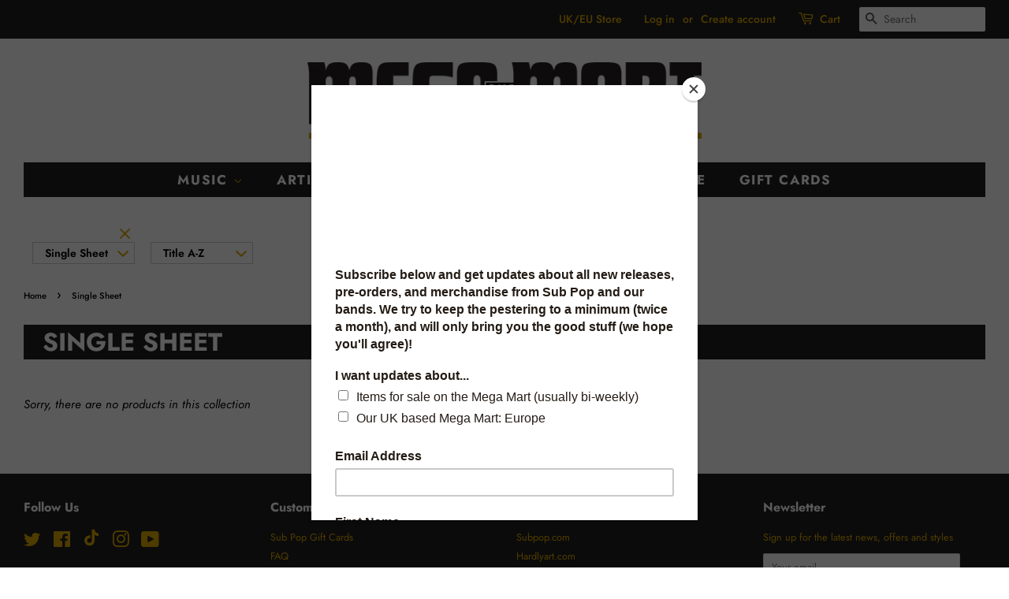

--- FILE ---
content_type: text/html; charset=utf-8
request_url: https://megamart.subpop.com/collections/size-single-sheet
body_size: 18787
content:
<!doctype html>
<html class="no-js">
<head>

  <!-- termly consent biz -->
  <script type="text/javascript" src="https://app.termly.io/resource-blocker/480d1630-80fa-4a9b-8fe8-b1f35968c4bc?autoBlock=on">
  </script>
  <!-- End termly consent -->

  <!-- Basic page needs ================================================== -->
  <meta charset="utf-8">
  <meta http-equiv="X-UA-Compatible" content="IE=edge,chrome=1">

  
  <link rel="shortcut icon" href="//megamart.subpop.com/cdn/shop/files/SP_logo_favicon_32x32.png?v=1613719448" type="image/png" />
  

  <!-- Title and description ================================================== -->
  <title>
  Single Sheet &ndash; Sub Pop Mega Mart
  </title>

  

  <!-- Social meta ================================================== -->
  <!-- /snippets/social-meta-tags.liquid -->




<meta property="og:site_name" content="Sub Pop Mega Mart">
<meta property="og:url" content="https://megamart.subpop.com/collections/size-single-sheet">
<meta property="og:title" content="Single Sheet">
<meta property="og:type" content="product.group">
<meta property="og:description" content="Sub Pop Records, Seattle WA. Since 1988.">





  <meta name="twitter:site" content="@subpop">

<meta name="twitter:card" content="summary_large_image">
<meta name="twitter:title" content="Single Sheet">
<meta name="twitter:description" content="Sub Pop Records, Seattle WA. Since 1988.">


  <!-- Helpers ================================================== -->
  <link rel="canonical" href="https://megamart.subpop.com/collections/size-single-sheet">
  <meta name="viewport" content="width=device-width,initial-scale=1">
  <meta name="theme-color" content="#231f20">

  <!-- CSS ================================================== -->
  <link href="//megamart.subpop.com/cdn/shop/t/5/assets/timber.scss.css?v=25475866804925084621762445881" rel="stylesheet" type="text/css" media="all" />
  <link href="//megamart.subpop.com/cdn/shop/t/5/assets/theme.scss.css?v=105695147475349931891762445881" rel="stylesheet" type="text/css" media="all" />

  <script>
    window.theme = window.theme || {};

    var theme = {
      strings: {
        addToCart: "Add to Cart",
        //addToCart: gotcha,
        soldOut: "Sold Out",
        unavailable: "Unavailable",
        zoomClose: "Close (Esc)",
        zoomPrev: "Previous (Left arrow key)",
        zoomNext: "Next (Right arrow key)",
        addressError: "Error looking up that address",
        addressNoResults: "No results for that address",
        addressQueryLimit: "You have exceeded the Google API usage limit. Consider upgrading to a \u003ca href=\"https:\/\/developers.google.com\/maps\/premium\/usage-limits\"\u003ePremium Plan\u003c\/a\u003e.",
        authError: "There was a problem authenticating your Google Maps API Key."
      },
      settings: {
        // Adding some settings to allow the editor to update correctly when they are changed
        enableWideLayout: true,
        typeAccentTransform: true,
        typeAccentSpacing: true,
        baseFontSize: '15px',
        headerBaseFontSize: '32px',
        accentFontSize: '17px'
      },
      variables: {
        mediaQueryMedium: 'screen and (max-width: 768px)',
        bpSmall: false
      },
      moneyFormat: "${{amount}}"
    }

    document.documentElement.className = document.documentElement.className.replace('no-js', 'supports-js');
  </script>

  <!-- Header hook for plugins ================================================== -->
  <script>window.performance && window.performance.mark && window.performance.mark('shopify.content_for_header.start');</script><meta name="google-site-verification" content="CO8qwSGz1UzeWDE05VpCA_m64TsDJa5gcNDzfFNSB08">
<meta id="shopify-digital-wallet" name="shopify-digital-wallet" content="/11018829920/digital_wallets/dialog">
<meta name="shopify-checkout-api-token" content="5f356a976b34ef2d874228cabfc534fc">
<meta id="in-context-paypal-metadata" data-shop-id="11018829920" data-venmo-supported="false" data-environment="production" data-locale="en_US" data-paypal-v4="true" data-currency="USD">
<link rel="alternate" type="application/atom+xml" title="Feed" href="/collections/size-single-sheet.atom" />
<link rel="alternate" type="application/json+oembed" href="https://megamart.subpop.com/collections/size-single-sheet.oembed">
<script async="async" src="/checkouts/internal/preloads.js?locale=en-US"></script>
<link rel="preconnect" href="https://shop.app" crossorigin="anonymous">
<script async="async" src="https://shop.app/checkouts/internal/preloads.js?locale=en-US&shop_id=11018829920" crossorigin="anonymous"></script>
<script id="apple-pay-shop-capabilities" type="application/json">{"shopId":11018829920,"countryCode":"US","currencyCode":"USD","merchantCapabilities":["supports3DS"],"merchantId":"gid:\/\/shopify\/Shop\/11018829920","merchantName":"Sub Pop Mega Mart","requiredBillingContactFields":["postalAddress","email","phone"],"requiredShippingContactFields":["postalAddress","email","phone"],"shippingType":"shipping","supportedNetworks":["visa","masterCard","amex","discover","elo","jcb"],"total":{"type":"pending","label":"Sub Pop Mega Mart","amount":"1.00"},"shopifyPaymentsEnabled":true,"supportsSubscriptions":true}</script>
<script id="shopify-features" type="application/json">{"accessToken":"5f356a976b34ef2d874228cabfc534fc","betas":["rich-media-storefront-analytics"],"domain":"megamart.subpop.com","predictiveSearch":true,"shopId":11018829920,"locale":"en"}</script>
<script>var Shopify = Shopify || {};
Shopify.shop = "megamarting.myshopify.com";
Shopify.locale = "en";
Shopify.currency = {"active":"USD","rate":"1.0"};
Shopify.country = "US";
Shopify.theme = {"name":"Minimal - Mega Mart","id":48950083680,"schema_name":"Minimal","schema_version":"11.1.0","theme_store_id":380,"role":"main"};
Shopify.theme.handle = "null";
Shopify.theme.style = {"id":null,"handle":null};
Shopify.cdnHost = "megamart.subpop.com/cdn";
Shopify.routes = Shopify.routes || {};
Shopify.routes.root = "/";</script>
<script type="module">!function(o){(o.Shopify=o.Shopify||{}).modules=!0}(window);</script>
<script>!function(o){function n(){var o=[];function n(){o.push(Array.prototype.slice.apply(arguments))}return n.q=o,n}var t=o.Shopify=o.Shopify||{};t.loadFeatures=n(),t.autoloadFeatures=n()}(window);</script>
<script>
  window.ShopifyPay = window.ShopifyPay || {};
  window.ShopifyPay.apiHost = "shop.app\/pay";
  window.ShopifyPay.redirectState = null;
</script>
<script id="shop-js-analytics" type="application/json">{"pageType":"collection"}</script>
<script defer="defer" async type="module" src="//megamart.subpop.com/cdn/shopifycloud/shop-js/modules/v2/client.init-shop-cart-sync_C5BV16lS.en.esm.js"></script>
<script defer="defer" async type="module" src="//megamart.subpop.com/cdn/shopifycloud/shop-js/modules/v2/chunk.common_CygWptCX.esm.js"></script>
<script type="module">
  await import("//megamart.subpop.com/cdn/shopifycloud/shop-js/modules/v2/client.init-shop-cart-sync_C5BV16lS.en.esm.js");
await import("//megamart.subpop.com/cdn/shopifycloud/shop-js/modules/v2/chunk.common_CygWptCX.esm.js");

  window.Shopify.SignInWithShop?.initShopCartSync?.({"fedCMEnabled":true,"windoidEnabled":true});

</script>
<script>
  window.Shopify = window.Shopify || {};
  if (!window.Shopify.featureAssets) window.Shopify.featureAssets = {};
  window.Shopify.featureAssets['shop-js'] = {"shop-cart-sync":["modules/v2/client.shop-cart-sync_ZFArdW7E.en.esm.js","modules/v2/chunk.common_CygWptCX.esm.js"],"init-fed-cm":["modules/v2/client.init-fed-cm_CmiC4vf6.en.esm.js","modules/v2/chunk.common_CygWptCX.esm.js"],"shop-button":["modules/v2/client.shop-button_tlx5R9nI.en.esm.js","modules/v2/chunk.common_CygWptCX.esm.js"],"shop-cash-offers":["modules/v2/client.shop-cash-offers_DOA2yAJr.en.esm.js","modules/v2/chunk.common_CygWptCX.esm.js","modules/v2/chunk.modal_D71HUcav.esm.js"],"init-windoid":["modules/v2/client.init-windoid_sURxWdc1.en.esm.js","modules/v2/chunk.common_CygWptCX.esm.js"],"shop-toast-manager":["modules/v2/client.shop-toast-manager_ClPi3nE9.en.esm.js","modules/v2/chunk.common_CygWptCX.esm.js"],"init-shop-email-lookup-coordinator":["modules/v2/client.init-shop-email-lookup-coordinator_B8hsDcYM.en.esm.js","modules/v2/chunk.common_CygWptCX.esm.js"],"init-shop-cart-sync":["modules/v2/client.init-shop-cart-sync_C5BV16lS.en.esm.js","modules/v2/chunk.common_CygWptCX.esm.js"],"avatar":["modules/v2/client.avatar_BTnouDA3.en.esm.js"],"pay-button":["modules/v2/client.pay-button_FdsNuTd3.en.esm.js","modules/v2/chunk.common_CygWptCX.esm.js"],"init-customer-accounts":["modules/v2/client.init-customer-accounts_DxDtT_ad.en.esm.js","modules/v2/client.shop-login-button_C5VAVYt1.en.esm.js","modules/v2/chunk.common_CygWptCX.esm.js","modules/v2/chunk.modal_D71HUcav.esm.js"],"init-shop-for-new-customer-accounts":["modules/v2/client.init-shop-for-new-customer-accounts_ChsxoAhi.en.esm.js","modules/v2/client.shop-login-button_C5VAVYt1.en.esm.js","modules/v2/chunk.common_CygWptCX.esm.js","modules/v2/chunk.modal_D71HUcav.esm.js"],"shop-login-button":["modules/v2/client.shop-login-button_C5VAVYt1.en.esm.js","modules/v2/chunk.common_CygWptCX.esm.js","modules/v2/chunk.modal_D71HUcav.esm.js"],"init-customer-accounts-sign-up":["modules/v2/client.init-customer-accounts-sign-up_CPSyQ0Tj.en.esm.js","modules/v2/client.shop-login-button_C5VAVYt1.en.esm.js","modules/v2/chunk.common_CygWptCX.esm.js","modules/v2/chunk.modal_D71HUcav.esm.js"],"shop-follow-button":["modules/v2/client.shop-follow-button_Cva4Ekp9.en.esm.js","modules/v2/chunk.common_CygWptCX.esm.js","modules/v2/chunk.modal_D71HUcav.esm.js"],"checkout-modal":["modules/v2/client.checkout-modal_BPM8l0SH.en.esm.js","modules/v2/chunk.common_CygWptCX.esm.js","modules/v2/chunk.modal_D71HUcav.esm.js"],"lead-capture":["modules/v2/client.lead-capture_Bi8yE_yS.en.esm.js","modules/v2/chunk.common_CygWptCX.esm.js","modules/v2/chunk.modal_D71HUcav.esm.js"],"shop-login":["modules/v2/client.shop-login_D6lNrXab.en.esm.js","modules/v2/chunk.common_CygWptCX.esm.js","modules/v2/chunk.modal_D71HUcav.esm.js"],"payment-terms":["modules/v2/client.payment-terms_CZxnsJam.en.esm.js","modules/v2/chunk.common_CygWptCX.esm.js","modules/v2/chunk.modal_D71HUcav.esm.js"]};
</script>
<script>(function() {
  var isLoaded = false;
  function asyncLoad() {
    if (isLoaded) return;
    isLoaded = true;
    var urls = ["https:\/\/d23dclunsivw3h.cloudfront.net\/redirect-app.js?shop=megamarting.myshopify.com","https:\/\/chimpstatic.com\/mcjs-connected\/js\/users\/59df17f134325780515fc7510\/0abbc065623637e099ff086e6.js?shop=megamarting.myshopify.com","https:\/\/candyrack.ds-cdn.com\/static\/main.js?shop=megamarting.myshopify.com","\/\/cdn.shopify.com\/proxy\/a9dcd753c14205c16ec74adfc21444a29b2ae8b2cd464c69daf7a4547c64e441\/cdn.singleassets.com\/storefront-legacy\/single-ui-content-gating-0.0.854.js?shop=megamarting.myshopify.com\u0026sp-cache-control=cHVibGljLCBtYXgtYWdlPTkwMA"];
    for (var i = 0; i < urls.length; i++) {
      var s = document.createElement('script');
      s.type = 'text/javascript';
      s.async = true;
      s.src = urls[i];
      var x = document.getElementsByTagName('script')[0];
      x.parentNode.insertBefore(s, x);
    }
  };
  if(window.attachEvent) {
    window.attachEvent('onload', asyncLoad);
  } else {
    window.addEventListener('load', asyncLoad, false);
  }
})();</script>
<script id="__st">var __st={"a":11018829920,"offset":-28800,"reqid":"fe7a9db2-a5a8-4cbe-a7f8-b86a2ed4eb7a-1768646435","pageurl":"megamart.subpop.com\/collections\/size-single-sheet","u":"cc50c5506670","p":"collection","rtyp":"collection","rid":261336039520};</script>
<script>window.ShopifyPaypalV4VisibilityTracking = true;</script>
<script id="captcha-bootstrap">!function(){'use strict';const t='contact',e='account',n='new_comment',o=[[t,t],['blogs',n],['comments',n],[t,'customer']],c=[[e,'customer_login'],[e,'guest_login'],[e,'recover_customer_password'],[e,'create_customer']],r=t=>t.map((([t,e])=>`form[action*='/${t}']:not([data-nocaptcha='true']) input[name='form_type'][value='${e}']`)).join(','),a=t=>()=>t?[...document.querySelectorAll(t)].map((t=>t.form)):[];function s(){const t=[...o],e=r(t);return a(e)}const i='password',u='form_key',d=['recaptcha-v3-token','g-recaptcha-response','h-captcha-response',i],f=()=>{try{return window.sessionStorage}catch{return}},m='__shopify_v',_=t=>t.elements[u];function p(t,e,n=!1){try{const o=window.sessionStorage,c=JSON.parse(o.getItem(e)),{data:r}=function(t){const{data:e,action:n}=t;return t[m]||n?{data:e,action:n}:{data:t,action:n}}(c);for(const[e,n]of Object.entries(r))t.elements[e]&&(t.elements[e].value=n);n&&o.removeItem(e)}catch(o){console.error('form repopulation failed',{error:o})}}const l='form_type',E='cptcha';function T(t){t.dataset[E]=!0}const w=window,h=w.document,L='Shopify',v='ce_forms',y='captcha';let A=!1;((t,e)=>{const n=(g='f06e6c50-85a8-45c8-87d0-21a2b65856fe',I='https://cdn.shopify.com/shopifycloud/storefront-forms-hcaptcha/ce_storefront_forms_captcha_hcaptcha.v1.5.2.iife.js',D={infoText:'Protected by hCaptcha',privacyText:'Privacy',termsText:'Terms'},(t,e,n)=>{const o=w[L][v],c=o.bindForm;if(c)return c(t,g,e,D).then(n);var r;o.q.push([[t,g,e,D],n]),r=I,A||(h.body.append(Object.assign(h.createElement('script'),{id:'captcha-provider',async:!0,src:r})),A=!0)});var g,I,D;w[L]=w[L]||{},w[L][v]=w[L][v]||{},w[L][v].q=[],w[L][y]=w[L][y]||{},w[L][y].protect=function(t,e){n(t,void 0,e),T(t)},Object.freeze(w[L][y]),function(t,e,n,w,h,L){const[v,y,A,g]=function(t,e,n){const i=e?o:[],u=t?c:[],d=[...i,...u],f=r(d),m=r(i),_=r(d.filter((([t,e])=>n.includes(e))));return[a(f),a(m),a(_),s()]}(w,h,L),I=t=>{const e=t.target;return e instanceof HTMLFormElement?e:e&&e.form},D=t=>v().includes(t);t.addEventListener('submit',(t=>{const e=I(t);if(!e)return;const n=D(e)&&!e.dataset.hcaptchaBound&&!e.dataset.recaptchaBound,o=_(e),c=g().includes(e)&&(!o||!o.value);(n||c)&&t.preventDefault(),c&&!n&&(function(t){try{if(!f())return;!function(t){const e=f();if(!e)return;const n=_(t);if(!n)return;const o=n.value;o&&e.removeItem(o)}(t);const e=Array.from(Array(32),(()=>Math.random().toString(36)[2])).join('');!function(t,e){_(t)||t.append(Object.assign(document.createElement('input'),{type:'hidden',name:u})),t.elements[u].value=e}(t,e),function(t,e){const n=f();if(!n)return;const o=[...t.querySelectorAll(`input[type='${i}']`)].map((({name:t})=>t)),c=[...d,...o],r={};for(const[a,s]of new FormData(t).entries())c.includes(a)||(r[a]=s);n.setItem(e,JSON.stringify({[m]:1,action:t.action,data:r}))}(t,e)}catch(e){console.error('failed to persist form',e)}}(e),e.submit())}));const S=(t,e)=>{t&&!t.dataset[E]&&(n(t,e.some((e=>e===t))),T(t))};for(const o of['focusin','change'])t.addEventListener(o,(t=>{const e=I(t);D(e)&&S(e,y())}));const B=e.get('form_key'),M=e.get(l),P=B&&M;t.addEventListener('DOMContentLoaded',(()=>{const t=y();if(P)for(const e of t)e.elements[l].value===M&&p(e,B);[...new Set([...A(),...v().filter((t=>'true'===t.dataset.shopifyCaptcha))])].forEach((e=>S(e,t)))}))}(h,new URLSearchParams(w.location.search),n,t,e,['guest_login'])})(!0,!0)}();</script>
<script integrity="sha256-4kQ18oKyAcykRKYeNunJcIwy7WH5gtpwJnB7kiuLZ1E=" data-source-attribution="shopify.loadfeatures" defer="defer" src="//megamart.subpop.com/cdn/shopifycloud/storefront/assets/storefront/load_feature-a0a9edcb.js" crossorigin="anonymous"></script>
<script crossorigin="anonymous" defer="defer" src="//megamart.subpop.com/cdn/shopifycloud/storefront/assets/shopify_pay/storefront-65b4c6d7.js?v=20250812"></script>
<script data-source-attribution="shopify.dynamic_checkout.dynamic.init">var Shopify=Shopify||{};Shopify.PaymentButton=Shopify.PaymentButton||{isStorefrontPortableWallets:!0,init:function(){window.Shopify.PaymentButton.init=function(){};var t=document.createElement("script");t.src="https://megamart.subpop.com/cdn/shopifycloud/portable-wallets/latest/portable-wallets.en.js",t.type="module",document.head.appendChild(t)}};
</script>
<script data-source-attribution="shopify.dynamic_checkout.buyer_consent">
  function portableWalletsHideBuyerConsent(e){var t=document.getElementById("shopify-buyer-consent"),n=document.getElementById("shopify-subscription-policy-button");t&&n&&(t.classList.add("hidden"),t.setAttribute("aria-hidden","true"),n.removeEventListener("click",e))}function portableWalletsShowBuyerConsent(e){var t=document.getElementById("shopify-buyer-consent"),n=document.getElementById("shopify-subscription-policy-button");t&&n&&(t.classList.remove("hidden"),t.removeAttribute("aria-hidden"),n.addEventListener("click",e))}window.Shopify?.PaymentButton&&(window.Shopify.PaymentButton.hideBuyerConsent=portableWalletsHideBuyerConsent,window.Shopify.PaymentButton.showBuyerConsent=portableWalletsShowBuyerConsent);
</script>
<script data-source-attribution="shopify.dynamic_checkout.cart.bootstrap">document.addEventListener("DOMContentLoaded",(function(){function t(){return document.querySelector("shopify-accelerated-checkout-cart, shopify-accelerated-checkout")}if(t())Shopify.PaymentButton.init();else{new MutationObserver((function(e,n){t()&&(Shopify.PaymentButton.init(),n.disconnect())})).observe(document.body,{childList:!0,subtree:!0})}}));
</script>
<link id="shopify-accelerated-checkout-styles" rel="stylesheet" media="screen" href="https://megamart.subpop.com/cdn/shopifycloud/portable-wallets/latest/accelerated-checkout-backwards-compat.css" crossorigin="anonymous">
<style id="shopify-accelerated-checkout-cart">
        #shopify-buyer-consent {
  margin-top: 1em;
  display: inline-block;
  width: 100%;
}

#shopify-buyer-consent.hidden {
  display: none;
}

#shopify-subscription-policy-button {
  background: none;
  border: none;
  padding: 0;
  text-decoration: underline;
  font-size: inherit;
  cursor: pointer;
}

#shopify-subscription-policy-button::before {
  box-shadow: none;
}

      </style>

<script>window.performance && window.performance.mark && window.performance.mark('shopify.content_for_header.end');</script>

  <script src="//megamart.subpop.com/cdn/shop/t/5/assets/jquery-2.2.3.min.js?v=58211863146907186831562736627" type="text/javascript"></script>

  <script src="//megamart.subpop.com/cdn/shop/t/5/assets/lazysizes.min.js?v=155223123402716617051562736627" async="async"></script>

  
  

<div id="shopify-section-filter-menu-settings" class="shopify-section"><style type="text/css">
/*  Filter Menu Color and Image Section CSS */</style>
<link href="//megamart.subpop.com/cdn/shop/t/5/assets/filter-menu.scss.css?v=153542917550559117601696225531" rel="stylesheet" type="text/css" media="all" />
<script src="//megamart.subpop.com/cdn/shop/t/5/assets/filter-menu.js?v=107598899066246080521600316989" type="text/javascript"></script>





</div>



<!-- Reddit Pixel -->
<script>
!function(w,d){if(!w.rdt){var p=w.rdt=function(){p.sendEvent?p.sendEvent.apply(p,arguments):p.callQueue.push(arguments)};p.callQueue=[];var t=d.createElement("script");t.src="https://www.redditstatic.com/ads/pixel.js",t.async=!0;var s=d.getElementsByTagName("script")[0];s.parentNode.insertBefore(t,s)}}(window,document);rdt('init','t2_4nnclou9i', {"optOut":false,"useDecimalCurrencyValues":true,"aaid":"<AAID-HERE>","externalId":"<EXTERNAL-ID-HERE>","idfa":"<IDFA-HERE>"});rdt('track', 'PageVisit');
</script>
<!-- DO NOT MODIFY UNLESS TO REPLACE A USER IDENTIFIER -->
<!-- End Reddit Pixel -->

<!-- Meta Pixel Code -->
<script>
!function(f,b,e,v,n,t,s)
{if(f.fbq)return;n=f.fbq=function(){n.callMethod?
n.callMethod.apply(n,arguments):n.queue.push(arguments)};
if(!f._fbq)f._fbq=n;n.push=n;n.loaded=!0;n.version='2.0';
n.queue=[];t=b.createElement(e);t.async=!0;
t.src=v;s=b.getElementsByTagName(e)[0];
s.parentNode.insertBefore(t,s)}(window, document,'script',
'https://connect.facebook.net/en_US/fbevents.js');
fbq('init', '1449610015127043');
fbq('track', 'PageView');
</script>
<noscript><img height="1" width="1" style="display:none"
src="https://www.facebook.com/tr?id=1449610015127043&ev=PageView&noscript=1"
/></noscript>
<!-- End Meta Pixel Code -->

<!-- BEGIN app block: shopify://apps/geo-pro-geolocation/blocks/geopro/16fc5313-7aee-4e90-ac95-f50fc7c8b657 --><!-- This snippet is used to load Geo:Pro data on the storefront -->
<meta class='geo-ip' content='[base64]'>
<!-- This snippet initializes the plugin -->
<script async>
  try {
    const loadGeoPro=()=>{let e=e=>{if(!e||e.isCrawler||"success"!==e.message){window.geopro_cancel="1";return}let o=e.isAdmin?"el-geoip-location-admin":"el-geoip-location",s=Date.now()+864e5;localStorage.setItem(o,JSON.stringify({value:e.data,expires:s})),e.isAdmin&&localStorage.setItem("el-geoip-admin",JSON.stringify({value:"1",expires:s}))},o=new XMLHttpRequest;o.open("GET","https://geo.geoproapp.com?x-api-key=91e359ab7-2b63-539e-1de2-c4bf731367a7",!0),o.responseType="json",o.onload=()=>e(200===o.status?o.response:null),o.send()},load=!["el-geoip-location-admin","el-geoip-location"].some(e=>{try{let o=JSON.parse(localStorage.getItem(e));return o&&o.expires>Date.now()}catch(s){return!1}});load&&loadGeoPro();
  } catch(e) {
    console.warn('Geo:Pro error', e);
    window.geopro_cancel = '1';
  }
</script>
<script src="https://cdn.shopify.com/extensions/019b746b-26da-7a64-a671-397924f34f11/easylocation-195/assets/easylocation-storefront.min.js" type="text/javascript" async></script>


<!-- END app block --><meta property="og:image" content="https://cdn.shopify.com/s/files/1/0110/1882/9920/files/MegaMartHeader_2020.png?height=628&pad_color=ffffff&v=1613740657&width=1200" />
<meta property="og:image:secure_url" content="https://cdn.shopify.com/s/files/1/0110/1882/9920/files/MegaMartHeader_2020.png?height=628&pad_color=ffffff&v=1613740657&width=1200" />
<meta property="og:image:width" content="1200" />
<meta property="og:image:height" content="628" />
<link href="https://monorail-edge.shopifysvc.com" rel="dns-prefetch">
<script>(function(){if ("sendBeacon" in navigator && "performance" in window) {try {var session_token_from_headers = performance.getEntriesByType('navigation')[0].serverTiming.find(x => x.name == '_s').description;} catch {var session_token_from_headers = undefined;}var session_cookie_matches = document.cookie.match(/_shopify_s=([^;]*)/);var session_token_from_cookie = session_cookie_matches && session_cookie_matches.length === 2 ? session_cookie_matches[1] : "";var session_token = session_token_from_headers || session_token_from_cookie || "";function handle_abandonment_event(e) {var entries = performance.getEntries().filter(function(entry) {return /monorail-edge.shopifysvc.com/.test(entry.name);});if (!window.abandonment_tracked && entries.length === 0) {window.abandonment_tracked = true;var currentMs = Date.now();var navigation_start = performance.timing.navigationStart;var payload = {shop_id: 11018829920,url: window.location.href,navigation_start,duration: currentMs - navigation_start,session_token,page_type: "collection"};window.navigator.sendBeacon("https://monorail-edge.shopifysvc.com/v1/produce", JSON.stringify({schema_id: "online_store_buyer_site_abandonment/1.1",payload: payload,metadata: {event_created_at_ms: currentMs,event_sent_at_ms: currentMs}}));}}window.addEventListener('pagehide', handle_abandonment_event);}}());</script>
<script id="web-pixels-manager-setup">(function e(e,d,r,n,o){if(void 0===o&&(o={}),!Boolean(null===(a=null===(i=window.Shopify)||void 0===i?void 0:i.analytics)||void 0===a?void 0:a.replayQueue)){var i,a;window.Shopify=window.Shopify||{};var t=window.Shopify;t.analytics=t.analytics||{};var s=t.analytics;s.replayQueue=[],s.publish=function(e,d,r){return s.replayQueue.push([e,d,r]),!0};try{self.performance.mark("wpm:start")}catch(e){}var l=function(){var e={modern:/Edge?\/(1{2}[4-9]|1[2-9]\d|[2-9]\d{2}|\d{4,})\.\d+(\.\d+|)|Firefox\/(1{2}[4-9]|1[2-9]\d|[2-9]\d{2}|\d{4,})\.\d+(\.\d+|)|Chrom(ium|e)\/(9{2}|\d{3,})\.\d+(\.\d+|)|(Maci|X1{2}).+ Version\/(15\.\d+|(1[6-9]|[2-9]\d|\d{3,})\.\d+)([,.]\d+|)( \(\w+\)|)( Mobile\/\w+|) Safari\/|Chrome.+OPR\/(9{2}|\d{3,})\.\d+\.\d+|(CPU[ +]OS|iPhone[ +]OS|CPU[ +]iPhone|CPU IPhone OS|CPU iPad OS)[ +]+(15[._]\d+|(1[6-9]|[2-9]\d|\d{3,})[._]\d+)([._]\d+|)|Android:?[ /-](13[3-9]|1[4-9]\d|[2-9]\d{2}|\d{4,})(\.\d+|)(\.\d+|)|Android.+Firefox\/(13[5-9]|1[4-9]\d|[2-9]\d{2}|\d{4,})\.\d+(\.\d+|)|Android.+Chrom(ium|e)\/(13[3-9]|1[4-9]\d|[2-9]\d{2}|\d{4,})\.\d+(\.\d+|)|SamsungBrowser\/([2-9]\d|\d{3,})\.\d+/,legacy:/Edge?\/(1[6-9]|[2-9]\d|\d{3,})\.\d+(\.\d+|)|Firefox\/(5[4-9]|[6-9]\d|\d{3,})\.\d+(\.\d+|)|Chrom(ium|e)\/(5[1-9]|[6-9]\d|\d{3,})\.\d+(\.\d+|)([\d.]+$|.*Safari\/(?![\d.]+ Edge\/[\d.]+$))|(Maci|X1{2}).+ Version\/(10\.\d+|(1[1-9]|[2-9]\d|\d{3,})\.\d+)([,.]\d+|)( \(\w+\)|)( Mobile\/\w+|) Safari\/|Chrome.+OPR\/(3[89]|[4-9]\d|\d{3,})\.\d+\.\d+|(CPU[ +]OS|iPhone[ +]OS|CPU[ +]iPhone|CPU IPhone OS|CPU iPad OS)[ +]+(10[._]\d+|(1[1-9]|[2-9]\d|\d{3,})[._]\d+)([._]\d+|)|Android:?[ /-](13[3-9]|1[4-9]\d|[2-9]\d{2}|\d{4,})(\.\d+|)(\.\d+|)|Mobile Safari.+OPR\/([89]\d|\d{3,})\.\d+\.\d+|Android.+Firefox\/(13[5-9]|1[4-9]\d|[2-9]\d{2}|\d{4,})\.\d+(\.\d+|)|Android.+Chrom(ium|e)\/(13[3-9]|1[4-9]\d|[2-9]\d{2}|\d{4,})\.\d+(\.\d+|)|Android.+(UC? ?Browser|UCWEB|U3)[ /]?(15\.([5-9]|\d{2,})|(1[6-9]|[2-9]\d|\d{3,})\.\d+)\.\d+|SamsungBrowser\/(5\.\d+|([6-9]|\d{2,})\.\d+)|Android.+MQ{2}Browser\/(14(\.(9|\d{2,})|)|(1[5-9]|[2-9]\d|\d{3,})(\.\d+|))(\.\d+|)|K[Aa][Ii]OS\/(3\.\d+|([4-9]|\d{2,})\.\d+)(\.\d+|)/},d=e.modern,r=e.legacy,n=navigator.userAgent;return n.match(d)?"modern":n.match(r)?"legacy":"unknown"}(),u="modern"===l?"modern":"legacy",c=(null!=n?n:{modern:"",legacy:""})[u],f=function(e){return[e.baseUrl,"/wpm","/b",e.hashVersion,"modern"===e.buildTarget?"m":"l",".js"].join("")}({baseUrl:d,hashVersion:r,buildTarget:u}),m=function(e){var d=e.version,r=e.bundleTarget,n=e.surface,o=e.pageUrl,i=e.monorailEndpoint;return{emit:function(e){var a=e.status,t=e.errorMsg,s=(new Date).getTime(),l=JSON.stringify({metadata:{event_sent_at_ms:s},events:[{schema_id:"web_pixels_manager_load/3.1",payload:{version:d,bundle_target:r,page_url:o,status:a,surface:n,error_msg:t},metadata:{event_created_at_ms:s}}]});if(!i)return console&&console.warn&&console.warn("[Web Pixels Manager] No Monorail endpoint provided, skipping logging."),!1;try{return self.navigator.sendBeacon.bind(self.navigator)(i,l)}catch(e){}var u=new XMLHttpRequest;try{return u.open("POST",i,!0),u.setRequestHeader("Content-Type","text/plain"),u.send(l),!0}catch(e){return console&&console.warn&&console.warn("[Web Pixels Manager] Got an unhandled error while logging to Monorail."),!1}}}}({version:r,bundleTarget:l,surface:e.surface,pageUrl:self.location.href,monorailEndpoint:e.monorailEndpoint});try{o.browserTarget=l,function(e){var d=e.src,r=e.async,n=void 0===r||r,o=e.onload,i=e.onerror,a=e.sri,t=e.scriptDataAttributes,s=void 0===t?{}:t,l=document.createElement("script"),u=document.querySelector("head"),c=document.querySelector("body");if(l.async=n,l.src=d,a&&(l.integrity=a,l.crossOrigin="anonymous"),s)for(var f in s)if(Object.prototype.hasOwnProperty.call(s,f))try{l.dataset[f]=s[f]}catch(e){}if(o&&l.addEventListener("load",o),i&&l.addEventListener("error",i),u)u.appendChild(l);else{if(!c)throw new Error("Did not find a head or body element to append the script");c.appendChild(l)}}({src:f,async:!0,onload:function(){if(!function(){var e,d;return Boolean(null===(d=null===(e=window.Shopify)||void 0===e?void 0:e.analytics)||void 0===d?void 0:d.initialized)}()){var d=window.webPixelsManager.init(e)||void 0;if(d){var r=window.Shopify.analytics;r.replayQueue.forEach((function(e){var r=e[0],n=e[1],o=e[2];d.publishCustomEvent(r,n,o)})),r.replayQueue=[],r.publish=d.publishCustomEvent,r.visitor=d.visitor,r.initialized=!0}}},onerror:function(){return m.emit({status:"failed",errorMsg:"".concat(f," has failed to load")})},sri:function(e){var d=/^sha384-[A-Za-z0-9+/=]+$/;return"string"==typeof e&&d.test(e)}(c)?c:"",scriptDataAttributes:o}),m.emit({status:"loading"})}catch(e){m.emit({status:"failed",errorMsg:(null==e?void 0:e.message)||"Unknown error"})}}})({shopId: 11018829920,storefrontBaseUrl: "https://megamart.subpop.com",extensionsBaseUrl: "https://extensions.shopifycdn.com/cdn/shopifycloud/web-pixels-manager",monorailEndpoint: "https://monorail-edge.shopifysvc.com/unstable/produce_batch",surface: "storefront-renderer",enabledBetaFlags: ["2dca8a86"],webPixelsConfigList: [{"id":"265584736","configuration":"{\"config\":\"{\\\"pixel_id\\\":\\\"G-T2VJMFCGFC\\\",\\\"target_country\\\":\\\"US\\\",\\\"gtag_events\\\":[{\\\"type\\\":\\\"begin_checkout\\\",\\\"action_label\\\":[\\\"G-T2VJMFCGFC\\\",\\\"AW-16474816638\\\/qsw4CMbBtqUZEP6A5689\\\"]},{\\\"type\\\":\\\"search\\\",\\\"action_label\\\":[\\\"G-T2VJMFCGFC\\\",\\\"AW-16474816638\\\/zvEgCMDBtqUZEP6A5689\\\"]},{\\\"type\\\":\\\"view_item\\\",\\\"action_label\\\":[\\\"G-T2VJMFCGFC\\\",\\\"AW-16474816638\\\/lYrjCL3BtqUZEP6A5689\\\",\\\"MC-G30PZCCDE7\\\"]},{\\\"type\\\":\\\"purchase\\\",\\\"action_label\\\":[\\\"G-T2VJMFCGFC\\\",\\\"AW-16474816638\\\/IkXLCLfBtqUZEP6A5689\\\",\\\"MC-G30PZCCDE7\\\"]},{\\\"type\\\":\\\"page_view\\\",\\\"action_label\\\":[\\\"G-T2VJMFCGFC\\\",\\\"AW-16474816638\\\/mO5LCLrBtqUZEP6A5689\\\",\\\"MC-G30PZCCDE7\\\"]},{\\\"type\\\":\\\"add_payment_info\\\",\\\"action_label\\\":[\\\"G-T2VJMFCGFC\\\",\\\"AW-16474816638\\\/2IZmCMnBtqUZEP6A5689\\\"]},{\\\"type\\\":\\\"add_to_cart\\\",\\\"action_label\\\":[\\\"G-T2VJMFCGFC\\\",\\\"AW-16474816638\\\/n9PUCMPBtqUZEP6A5689\\\"]}],\\\"enable_monitoring_mode\\\":false}\"}","eventPayloadVersion":"v1","runtimeContext":"OPEN","scriptVersion":"b2a88bafab3e21179ed38636efcd8a93","type":"APP","apiClientId":1780363,"privacyPurposes":[],"dataSharingAdjustments":{"protectedCustomerApprovalScopes":["read_customer_address","read_customer_email","read_customer_name","read_customer_personal_data","read_customer_phone"]}},{"id":"101285984","configuration":"{\"pixel_id\":\"457126905515969\",\"pixel_type\":\"facebook_pixel\",\"metaapp_system_user_token\":\"-\"}","eventPayloadVersion":"v1","runtimeContext":"OPEN","scriptVersion":"ca16bc87fe92b6042fbaa3acc2fbdaa6","type":"APP","apiClientId":2329312,"privacyPurposes":["ANALYTICS","MARKETING","SALE_OF_DATA"],"dataSharingAdjustments":{"protectedCustomerApprovalScopes":["read_customer_address","read_customer_email","read_customer_name","read_customer_personal_data","read_customer_phone"]}},{"id":"shopify-app-pixel","configuration":"{}","eventPayloadVersion":"v1","runtimeContext":"STRICT","scriptVersion":"0450","apiClientId":"shopify-pixel","type":"APP","privacyPurposes":["ANALYTICS","MARKETING"]},{"id":"shopify-custom-pixel","eventPayloadVersion":"v1","runtimeContext":"LAX","scriptVersion":"0450","apiClientId":"shopify-pixel","type":"CUSTOM","privacyPurposes":["ANALYTICS","MARKETING"]}],isMerchantRequest: false,initData: {"shop":{"name":"Sub Pop Mega Mart","paymentSettings":{"currencyCode":"USD"},"myshopifyDomain":"megamarting.myshopify.com","countryCode":"US","storefrontUrl":"https:\/\/megamart.subpop.com"},"customer":null,"cart":null,"checkout":null,"productVariants":[],"purchasingCompany":null},},"https://megamart.subpop.com/cdn","fcfee988w5aeb613cpc8e4bc33m6693e112",{"modern":"","legacy":""},{"shopId":"11018829920","storefrontBaseUrl":"https:\/\/megamart.subpop.com","extensionBaseUrl":"https:\/\/extensions.shopifycdn.com\/cdn\/shopifycloud\/web-pixels-manager","surface":"storefront-renderer","enabledBetaFlags":"[\"2dca8a86\"]","isMerchantRequest":"false","hashVersion":"fcfee988w5aeb613cpc8e4bc33m6693e112","publish":"custom","events":"[[\"page_viewed\",{}],[\"collection_viewed\",{\"collection\":{\"id\":\"261336039520\",\"title\":\"Single Sheet\",\"productVariants\":[]}}]]"});</script><script>
  window.ShopifyAnalytics = window.ShopifyAnalytics || {};
  window.ShopifyAnalytics.meta = window.ShopifyAnalytics.meta || {};
  window.ShopifyAnalytics.meta.currency = 'USD';
  var meta = {"products":[],"page":{"pageType":"collection","resourceType":"collection","resourceId":261336039520,"requestId":"fe7a9db2-a5a8-4cbe-a7f8-b86a2ed4eb7a-1768646435"}};
  for (var attr in meta) {
    window.ShopifyAnalytics.meta[attr] = meta[attr];
  }
</script>
<script class="analytics">
  (function () {
    var customDocumentWrite = function(content) {
      var jquery = null;

      if (window.jQuery) {
        jquery = window.jQuery;
      } else if (window.Checkout && window.Checkout.$) {
        jquery = window.Checkout.$;
      }

      if (jquery) {
        jquery('body').append(content);
      }
    };

    var hasLoggedConversion = function(token) {
      if (token) {
        return document.cookie.indexOf('loggedConversion=' + token) !== -1;
      }
      return false;
    }

    var setCookieIfConversion = function(token) {
      if (token) {
        var twoMonthsFromNow = new Date(Date.now());
        twoMonthsFromNow.setMonth(twoMonthsFromNow.getMonth() + 2);

        document.cookie = 'loggedConversion=' + token + '; expires=' + twoMonthsFromNow;
      }
    }

    var trekkie = window.ShopifyAnalytics.lib = window.trekkie = window.trekkie || [];
    if (trekkie.integrations) {
      return;
    }
    trekkie.methods = [
      'identify',
      'page',
      'ready',
      'track',
      'trackForm',
      'trackLink'
    ];
    trekkie.factory = function(method) {
      return function() {
        var args = Array.prototype.slice.call(arguments);
        args.unshift(method);
        trekkie.push(args);
        return trekkie;
      };
    };
    for (var i = 0; i < trekkie.methods.length; i++) {
      var key = trekkie.methods[i];
      trekkie[key] = trekkie.factory(key);
    }
    trekkie.load = function(config) {
      trekkie.config = config || {};
      trekkie.config.initialDocumentCookie = document.cookie;
      var first = document.getElementsByTagName('script')[0];
      var script = document.createElement('script');
      script.type = 'text/javascript';
      script.onerror = function(e) {
        var scriptFallback = document.createElement('script');
        scriptFallback.type = 'text/javascript';
        scriptFallback.onerror = function(error) {
                var Monorail = {
      produce: function produce(monorailDomain, schemaId, payload) {
        var currentMs = new Date().getTime();
        var event = {
          schema_id: schemaId,
          payload: payload,
          metadata: {
            event_created_at_ms: currentMs,
            event_sent_at_ms: currentMs
          }
        };
        return Monorail.sendRequest("https://" + monorailDomain + "/v1/produce", JSON.stringify(event));
      },
      sendRequest: function sendRequest(endpointUrl, payload) {
        // Try the sendBeacon API
        if (window && window.navigator && typeof window.navigator.sendBeacon === 'function' && typeof window.Blob === 'function' && !Monorail.isIos12()) {
          var blobData = new window.Blob([payload], {
            type: 'text/plain'
          });

          if (window.navigator.sendBeacon(endpointUrl, blobData)) {
            return true;
          } // sendBeacon was not successful

        } // XHR beacon

        var xhr = new XMLHttpRequest();

        try {
          xhr.open('POST', endpointUrl);
          xhr.setRequestHeader('Content-Type', 'text/plain');
          xhr.send(payload);
        } catch (e) {
          console.log(e);
        }

        return false;
      },
      isIos12: function isIos12() {
        return window.navigator.userAgent.lastIndexOf('iPhone; CPU iPhone OS 12_') !== -1 || window.navigator.userAgent.lastIndexOf('iPad; CPU OS 12_') !== -1;
      }
    };
    Monorail.produce('monorail-edge.shopifysvc.com',
      'trekkie_storefront_load_errors/1.1',
      {shop_id: 11018829920,
      theme_id: 48950083680,
      app_name: "storefront",
      context_url: window.location.href,
      source_url: "//megamart.subpop.com/cdn/s/trekkie.storefront.cd680fe47e6c39ca5d5df5f0a32d569bc48c0f27.min.js"});

        };
        scriptFallback.async = true;
        scriptFallback.src = '//megamart.subpop.com/cdn/s/trekkie.storefront.cd680fe47e6c39ca5d5df5f0a32d569bc48c0f27.min.js';
        first.parentNode.insertBefore(scriptFallback, first);
      };
      script.async = true;
      script.src = '//megamart.subpop.com/cdn/s/trekkie.storefront.cd680fe47e6c39ca5d5df5f0a32d569bc48c0f27.min.js';
      first.parentNode.insertBefore(script, first);
    };
    trekkie.load(
      {"Trekkie":{"appName":"storefront","development":false,"defaultAttributes":{"shopId":11018829920,"isMerchantRequest":null,"themeId":48950083680,"themeCityHash":"6248845709966595620","contentLanguage":"en","currency":"USD"},"isServerSideCookieWritingEnabled":true,"monorailRegion":"shop_domain","enabledBetaFlags":["65f19447"]},"Session Attribution":{},"S2S":{"facebookCapiEnabled":true,"source":"trekkie-storefront-renderer","apiClientId":580111}}
    );

    var loaded = false;
    trekkie.ready(function() {
      if (loaded) return;
      loaded = true;

      window.ShopifyAnalytics.lib = window.trekkie;

      var originalDocumentWrite = document.write;
      document.write = customDocumentWrite;
      try { window.ShopifyAnalytics.merchantGoogleAnalytics.call(this); } catch(error) {};
      document.write = originalDocumentWrite;

      window.ShopifyAnalytics.lib.page(null,{"pageType":"collection","resourceType":"collection","resourceId":261336039520,"requestId":"fe7a9db2-a5a8-4cbe-a7f8-b86a2ed4eb7a-1768646435","shopifyEmitted":true});

      var match = window.location.pathname.match(/checkouts\/(.+)\/(thank_you|post_purchase)/)
      var token = match? match[1]: undefined;
      if (!hasLoggedConversion(token)) {
        setCookieIfConversion(token);
        window.ShopifyAnalytics.lib.track("Viewed Product Category",{"currency":"USD","category":"Collection: size-single-sheet","collectionName":"size-single-sheet","collectionId":261336039520,"nonInteraction":true},undefined,undefined,{"shopifyEmitted":true});
      }
    });


        var eventsListenerScript = document.createElement('script');
        eventsListenerScript.async = true;
        eventsListenerScript.src = "//megamart.subpop.com/cdn/shopifycloud/storefront/assets/shop_events_listener-3da45d37.js";
        document.getElementsByTagName('head')[0].appendChild(eventsListenerScript);

})();</script>
<script
  defer
  src="https://megamart.subpop.com/cdn/shopifycloud/perf-kit/shopify-perf-kit-3.0.4.min.js"
  data-application="storefront-renderer"
  data-shop-id="11018829920"
  data-render-region="gcp-us-central1"
  data-page-type="collection"
  data-theme-instance-id="48950083680"
  data-theme-name="Minimal"
  data-theme-version="11.1.0"
  data-monorail-region="shop_domain"
  data-resource-timing-sampling-rate="10"
  data-shs="true"
  data-shs-beacon="true"
  data-shs-export-with-fetch="true"
  data-shs-logs-sample-rate="1"
  data-shs-beacon-endpoint="https://megamart.subpop.com/api/collect"
></script>
</head>


<body id="single-sheet" class="template-collection" >

  <div id="shopify-section-header" class="shopify-section"><style>
  .logo__image-wrapper {
    max-width: 500px;
  }
  /*================= If logo is above navigation ================== */
  
    .site-nav {
      
        border-top: 1px solid #231f20;
        border-bottom: 1px solid #231f20;
      
      margin-top: 30px;
    }

    
      .logo__image-wrapper {
        margin: 0 auto;
      }
    
  

  /*============ If logo is on the same line as navigation ============ */
  


  
</style>

<div data-section-id="header" data-section-type="header-section">
  <div class="header-bar">
    <div class="wrapper medium-down--hide">
      <div class="post-large--display-table">

        
          <div class="header-bar__left post-large--display-table-cell">

            

            

            
              <div class="header-bar__module header-bar__message">
                
                  <a href="https://megamart.subpop.com/pages/holiday-sale">
                
                  
                
                  </a>
                
              </div>
            

          </div>
        

        <div class="header-bar__right post-large--display-table-cell">

          <div class="header-bar__module">
            <span class="header-bar__sep"></span>
            <a href="https://europe.subpop.com">UK/EU Store</a>
            <span class="header-bar__sep"></span>
          </div>

          
            <ul class="header-bar__module header-bar__module--list">
              
                <li>
                  <a href="/account/login" id="customer_login_link">Log in</a>
                </li>
                <li>or</li>
                <li>
                  <a href="/account/register" id="customer_register_link">Create account</a>
                </li>
              
            </ul>
          

          <div class="header-bar__module">
            <span class="header-bar__sep" aria-hidden="true"></span>
            <a href="/cart" class="cart-page-link">
              <span class="icon icon-cart header-bar__cart-icon" aria-hidden="true"></span>
            </a>
          </div>

          <div class="header-bar__module">
            <a href="/cart" class="cart-page-link">
              Cart
              <span class="cart-count header-bar__cart-count hidden-count">0</span>
            </a>
          </div>

          
            
              <div class="header-bar__module header-bar__search">
                


  <form action="/search" method="get" class="header-bar__search-form clearfix" role="search">
    
    <button type="submit" class="btn btn--search icon-fallback-text header-bar__search-submit">
      <span class="icon icon-search" aria-hidden="true"></span>
      <span class="fallback-text">Search</span>
    </button>
    <input type="search" name="q" value="" aria-label="Search" class="header-bar__search-input" placeholder="Search">
  </form>


              </div>
            
          

        </div>
      </div>
    </div>

    <div class="wrapper post-large--hide announcement-bar--mobile">
      
        
          <a href="https://megamart.subpop.com/pages/holiday-sale">
        
          <span></span>
        
          </a>
        
      
    </div>

    <div class="wrapper post-large--hide">
      
        <button type="button" class="mobile-nav-trigger" id="MobileNavTrigger" aria-controls="MobileNav" aria-expanded="false">
          <span class="icon icon-hamburger" aria-hidden="true"></span>
          Menu
        </button>
      
      <a href="/cart" class="cart-page-link mobile-cart-page-link">
        <span class="icon icon-cart header-bar__cart-icon" aria-hidden="true"></span>
        Cart <span class="cart-count hidden-count">0</span>
      </a>
    </div>
    <nav role="navigation">
  <ul id="MobileNav" class="mobile-nav post-large--hide">
    
      
        
        <li class="mobile-nav__link" aria-haspopup="true">
          <a
            href="/collections/all-music"
            class="mobile-nav__sublist-trigger"
            aria-controls="MobileNav-Parent-1"
            aria-expanded="false">
            Music
            <span class="icon-fallback-text mobile-nav__sublist-expand" aria-hidden="true">
  <span class="icon icon-plus" aria-hidden="true"></span>
  <span class="fallback-text">+</span>
</span>
<span class="icon-fallback-text mobile-nav__sublist-contract" aria-hidden="true">
  <span class="icon icon-minus" aria-hidden="true"></span>
  <span class="fallback-text">-</span>
</span>

          </a>
          <ul
            id="MobileNav-Parent-1"
            class="mobile-nav__sublist">
            
              <li class="mobile-nav__sublist-link ">
                <a href="/collections/all-music" class="site-nav__link">All <span class="visually-hidden">Music</span></a>
              </li>
            
            
              
                <li class="mobile-nav__sublist-link">
                  <a
                    href="/collections/pre-orders"
                    >
                    Pre Orders
                  </a>
                </li>
              
            
              
                <li class="mobile-nav__sublist-link">
                  <a
                    href="/collections/new-releases"
                    >
                    New Releases
                  </a>
                </li>
              
            
              
                <li class="mobile-nav__sublist-link">
                  <a
                    href="/collections/special-editions"
                    >
                    Special Editions
                  </a>
                </li>
              
            
              
                <li class="mobile-nav__sublist-link">
                  <a
                    href="/collections/sub-pop-releases"
                    >
                    Sub Pop 
                  </a>
                </li>
              
            
              
                <li class="mobile-nav__sublist-link">
                  <a
                    href="/collections/hardly-art-releases"
                    >
                    Hardly Art 
                  </a>
                </li>
              
            
              
                <li class="mobile-nav__sublist-link">
                  <a
                    href="/collections/other-labels"
                    >
                    Other Labels
                  </a>
                </li>
              
            
              
                <li class="mobile-nav__sublist-link">
                  <a
                    href="/collections/comedy"
                    >
                    Or Perhaps Comedy
                  </a>
                </li>
              
            
          </ul>
        </li>
      
    
      
        
        <li class="mobile-nav__link" aria-haspopup="true">
          <a
            href="/collections"
            class="mobile-nav__sublist-trigger"
            aria-controls="MobileNav-Parent-2"
            aria-expanded="false">
            Artists
            <span class="icon-fallback-text mobile-nav__sublist-expand" aria-hidden="true">
  <span class="icon icon-plus" aria-hidden="true"></span>
  <span class="fallback-text">+</span>
</span>
<span class="icon-fallback-text mobile-nav__sublist-contract" aria-hidden="true">
  <span class="icon icon-minus" aria-hidden="true"></span>
  <span class="fallback-text">-</span>
</span>

          </a>
          <ul
            id="MobileNav-Parent-2"
            class="mobile-nav__sublist">
            
            
              
                <li class="mobile-nav__sublist-link">
                  <a
                    href="/collections"
                    >
                    Featured Artists
                  </a>
                </li>
              
            
              
                <li class="mobile-nav__sublist-link">
                  <a
                    href="/pages/artist-list"
                    >
                    Artists A-Z
                  </a>
                </li>
              
            
          </ul>
        </li>
      
    
      
        
        <li class="mobile-nav__link" aria-haspopup="true">
          <a
            href="/collections/apparel"
            class="mobile-nav__sublist-trigger"
            aria-controls="MobileNav-Parent-3"
            aria-expanded="false">
            Apparel
            <span class="icon-fallback-text mobile-nav__sublist-expand" aria-hidden="true">
  <span class="icon icon-plus" aria-hidden="true"></span>
  <span class="fallback-text">+</span>
</span>
<span class="icon-fallback-text mobile-nav__sublist-contract" aria-hidden="true">
  <span class="icon icon-minus" aria-hidden="true"></span>
  <span class="fallback-text">-</span>
</span>

          </a>
          <ul
            id="MobileNav-Parent-3"
            class="mobile-nav__sublist">
            
              <li class="mobile-nav__sublist-link ">
                <a href="/collections/apparel" class="site-nav__link">All <span class="visually-hidden">Apparel</span></a>
              </li>
            
            
              
                <li class="mobile-nav__sublist-link">
                  <a
                    href="/collections/t-shirts"
                    >
                    T-Shirts
                  </a>
                </li>
              
            
              
                <li class="mobile-nav__sublist-link">
                  <a
                    href="/collections/sweatshirts"
                    >
                    Sweatshirts
                  </a>
                </li>
              
            
              
                <li class="mobile-nav__sublist-link">
                  <a
                    href="/collections/flannels-outerwear"
                    >
                    Flannels &amp; Outerwear
                  </a>
                </li>
              
            
              
                <li class="mobile-nav__sublist-link">
                  <a
                    href="/collections/hats"
                    >
                    Hats
                  </a>
                </li>
              
            
              
                <li class="mobile-nav__sublist-link">
                  <a
                    href="/collections/bags"
                    >
                    Bags
                  </a>
                </li>
              
            
              
                <li class="mobile-nav__sublist-link">
                  <a
                    href="/collections/other-accessories"
                    >
                    Accessories
                  </a>
                </li>
              
            
              
                <li class="mobile-nav__sublist-link">
                  <a
                    href="/collections/kids"
                    >
                    Kids
                  </a>
                </li>
              
            
          </ul>
        </li>
      
    
      
        
        <li class="mobile-nav__link" aria-haspopup="true">
          <a
            href="/collections/goods"
            class="mobile-nav__sublist-trigger"
            aria-controls="MobileNav-Parent-4"
            aria-expanded="false">
            Goods
            <span class="icon-fallback-text mobile-nav__sublist-expand" aria-hidden="true">
  <span class="icon icon-plus" aria-hidden="true"></span>
  <span class="fallback-text">+</span>
</span>
<span class="icon-fallback-text mobile-nav__sublist-contract" aria-hidden="true">
  <span class="icon icon-minus" aria-hidden="true"></span>
  <span class="fallback-text">-</span>
</span>

          </a>
          <ul
            id="MobileNav-Parent-4"
            class="mobile-nav__sublist">
            
              <li class="mobile-nav__sublist-link ">
                <a href="/collections/goods" class="site-nav__link">All <span class="visually-hidden">Goods</span></a>
              </li>
            
            
              
                <li class="mobile-nav__sublist-link">
                  <a
                    href="/collections/books"
                    >
                    Books
                  </a>
                </li>
              
            
              
                <li class="mobile-nav__sublist-link">
                  <a
                    href="/collections/posters-paper-goods"
                    >
                    Posters &amp; Paper Goods
                  </a>
                </li>
              
            
              
                <li class="mobile-nav__sublist-link">
                  <a
                    href="/collections/housewares"
                    >
                    Housewares 
                  </a>
                </li>
              
            
              
                <li class="mobile-nav__sublist-link">
                  <a
                    href="/collections/other-small-items"
                    >
                    Misc Items
                  </a>
                </li>
              
            
              
                <li class="mobile-nav__sublist-link">
                  <a
                    href="/collections/dvds-videos"
                    >
                    Videos &amp; DVDs
                  </a>
                </li>
              
            
          </ul>
        </li>
      
    
      
        <li class="mobile-nav__link">
          <a
            href="/collections/clearance"
            class="mobile-nav"
            >
            Clearance
          </a>
        </li>
      
    
      
        <li class="mobile-nav__link">
          <a
            href="/products/sub-pop_the-sub-pop-gift-card"
            class="mobile-nav"
            >
            Gift Cards
          </a>
        </li>
      
    

    
      
        <li class="mobile-nav__link">
          <a href="/account/login" id="customer_login_link">Log in</a>
        </li>
        <li class="mobile-nav__link">
          <a href="/account/register" id="customer_register_link">Create account</a>
        </li>
      
    

    <li class="mobile-nav__link">
      
        <div class="header-bar__module header-bar__search">
          


  <form action="/search" method="get" class="header-bar__search-form clearfix" role="search">
    
    <button type="submit" class="btn btn--search icon-fallback-text header-bar__search-submit">
      <span class="icon icon-search" aria-hidden="true"></span>
      <span class="fallback-text">Search</span>
    </button>
    <input type="search" name="q" value="" aria-label="Search" class="header-bar__search-input" placeholder="Search">
  </form>


        </div>
      
    </li>
  </ul>
</nav>

  </div>

  <header class="site-header" role="banner">
    <div class="wrapper">

      
        <div class="grid--full">
          <div class="grid__item">
            
              <div class="h1 site-header__logo" itemscope itemtype="http://schema.org/Organization">
            
              
                <noscript>
                  
                  <div class="logo__image-wrapper">
                    <img src="//megamart.subpop.com/cdn/shop/files/MegaMartHeader_2020_500x.png?v=1613740657" alt="Sub Pop Mega Mart" />
                  </div>
                </noscript>
                <div class="logo__image-wrapper supports-js">
                  <a href="/" itemprop="url" style="padding-top:19.49317738791423%;">
                    
                    <img class="logo__image lazyload"
                         src="//megamart.subpop.com/cdn/shop/files/MegaMartHeader_2020_300x300.png?v=1613740657"
                         data-src="//megamart.subpop.com/cdn/shop/files/MegaMartHeader_2020_{width}x.png?v=1613740657"
                         data-widths="[120, 180, 360, 540, 720, 900, 1080, 1296, 1512, 1728, 1944, 2048]"
                         data-aspectratio="5.13"
                         data-sizes="auto"
                         alt="Sub Pop Mega Mart"
                         itemprop="logo">
                  </a>
                </div>
              
            
              </div>
            
          </div>
        </div>
        <div class="grid--full medium-down--hide">
          <div class="grid__item">
            
<nav>
  <ul class="site-nav" id="AccessibleNav">
    
      
      
        <li 
          class="site-nav--has-dropdown "
          aria-haspopup="true">
          <a
            href="/collections/all-music"
            class="site-nav__link"
            data-meganav-type="parent"
            aria-controls="MenuParent-1"
            aria-expanded="false"
            >
              Music
              <span class="icon icon-arrow-down" aria-hidden="true"></span>
          </a>
          <ul
            id="MenuParent-1"
            class="site-nav__dropdown "
            data-meganav-dropdown>
            
              
                <li>
                  <a
                    href="/collections/pre-orders"
                    class="site-nav__link"
                    data-meganav-type="child"
                    
                    tabindex="-1">
                      Pre Orders
                  </a>
                </li>
              
            
              
                <li>
                  <a
                    href="/collections/new-releases"
                    class="site-nav__link"
                    data-meganav-type="child"
                    
                    tabindex="-1">
                      New Releases
                  </a>
                </li>
              
            
              
                <li>
                  <a
                    href="/collections/special-editions"
                    class="site-nav__link"
                    data-meganav-type="child"
                    
                    tabindex="-1">
                      Special Editions
                  </a>
                </li>
              
            
              
                <li>
                  <a
                    href="/collections/sub-pop-releases"
                    class="site-nav__link"
                    data-meganav-type="child"
                    
                    tabindex="-1">
                      Sub Pop 
                  </a>
                </li>
              
            
              
                <li>
                  <a
                    href="/collections/hardly-art-releases"
                    class="site-nav__link"
                    data-meganav-type="child"
                    
                    tabindex="-1">
                      Hardly Art 
                  </a>
                </li>
              
            
              
                <li>
                  <a
                    href="/collections/other-labels"
                    class="site-nav__link"
                    data-meganav-type="child"
                    
                    tabindex="-1">
                      Other Labels
                  </a>
                </li>
              
            
              
                <li>
                  <a
                    href="/collections/comedy"
                    class="site-nav__link"
                    data-meganav-type="child"
                    
                    tabindex="-1">
                      Or Perhaps Comedy
                  </a>
                </li>
              
            
          </ul>
        </li>
      
    
      
      
        <li 
          class="site-nav--has-dropdown "
          aria-haspopup="true">
          <a
            href="/collections"
            class="site-nav__link"
            data-meganav-type="parent"
            aria-controls="MenuParent-2"
            aria-expanded="false"
            >
              Artists
              <span class="icon icon-arrow-down" aria-hidden="true"></span>
          </a>
          <ul
            id="MenuParent-2"
            class="site-nav__dropdown "
            data-meganav-dropdown>
            
              
                <li>
                  <a
                    href="/collections"
                    class="site-nav__link"
                    data-meganav-type="child"
                    
                    tabindex="-1">
                      Featured Artists
                  </a>
                </li>
              
            
              
                <li>
                  <a
                    href="/pages/artist-list"
                    class="site-nav__link"
                    data-meganav-type="child"
                    
                    tabindex="-1">
                      Artists A-Z
                  </a>
                </li>
              
            
          </ul>
        </li>
      
    
      
      
        <li 
          class="site-nav--has-dropdown "
          aria-haspopup="true">
          <a
            href="/collections/apparel"
            class="site-nav__link"
            data-meganav-type="parent"
            aria-controls="MenuParent-3"
            aria-expanded="false"
            >
              Apparel
              <span class="icon icon-arrow-down" aria-hidden="true"></span>
          </a>
          <ul
            id="MenuParent-3"
            class="site-nav__dropdown "
            data-meganav-dropdown>
            
              
                <li>
                  <a
                    href="/collections/t-shirts"
                    class="site-nav__link"
                    data-meganav-type="child"
                    
                    tabindex="-1">
                      T-Shirts
                  </a>
                </li>
              
            
              
                <li>
                  <a
                    href="/collections/sweatshirts"
                    class="site-nav__link"
                    data-meganav-type="child"
                    
                    tabindex="-1">
                      Sweatshirts
                  </a>
                </li>
              
            
              
                <li>
                  <a
                    href="/collections/flannels-outerwear"
                    class="site-nav__link"
                    data-meganav-type="child"
                    
                    tabindex="-1">
                      Flannels &amp; Outerwear
                  </a>
                </li>
              
            
              
                <li>
                  <a
                    href="/collections/hats"
                    class="site-nav__link"
                    data-meganav-type="child"
                    
                    tabindex="-1">
                      Hats
                  </a>
                </li>
              
            
              
                <li>
                  <a
                    href="/collections/bags"
                    class="site-nav__link"
                    data-meganav-type="child"
                    
                    tabindex="-1">
                      Bags
                  </a>
                </li>
              
            
              
                <li>
                  <a
                    href="/collections/other-accessories"
                    class="site-nav__link"
                    data-meganav-type="child"
                    
                    tabindex="-1">
                      Accessories
                  </a>
                </li>
              
            
              
                <li>
                  <a
                    href="/collections/kids"
                    class="site-nav__link"
                    data-meganav-type="child"
                    
                    tabindex="-1">
                      Kids
                  </a>
                </li>
              
            
          </ul>
        </li>
      
    
      
      
        <li 
          class="site-nav--has-dropdown "
          aria-haspopup="true">
          <a
            href="/collections/goods"
            class="site-nav__link"
            data-meganav-type="parent"
            aria-controls="MenuParent-4"
            aria-expanded="false"
            >
              Goods
              <span class="icon icon-arrow-down" aria-hidden="true"></span>
          </a>
          <ul
            id="MenuParent-4"
            class="site-nav__dropdown "
            data-meganav-dropdown>
            
              
                <li>
                  <a
                    href="/collections/books"
                    class="site-nav__link"
                    data-meganav-type="child"
                    
                    tabindex="-1">
                      Books
                  </a>
                </li>
              
            
              
                <li>
                  <a
                    href="/collections/posters-paper-goods"
                    class="site-nav__link"
                    data-meganav-type="child"
                    
                    tabindex="-1">
                      Posters &amp; Paper Goods
                  </a>
                </li>
              
            
              
                <li>
                  <a
                    href="/collections/housewares"
                    class="site-nav__link"
                    data-meganav-type="child"
                    
                    tabindex="-1">
                      Housewares 
                  </a>
                </li>
              
            
              
                <li>
                  <a
                    href="/collections/other-small-items"
                    class="site-nav__link"
                    data-meganav-type="child"
                    
                    tabindex="-1">
                      Misc Items
                  </a>
                </li>
              
            
              
                <li>
                  <a
                    href="/collections/dvds-videos"
                    class="site-nav__link"
                    data-meganav-type="child"
                    
                    tabindex="-1">
                      Videos &amp; DVDs
                  </a>
                </li>
              
            
          </ul>
        </li>
      
    
      
        <li>
          <a
            href="/collections/clearance"
            class="site-nav__link"
            data-meganav-type="child"
            >
              Clearance
          </a>
        </li>
      
    
      
        <li>
          <a
            href="/products/sub-pop_the-sub-pop-gift-card"
            class="site-nav__link"
            data-meganav-type="child"
            >
              Gift Cards
          </a>
        </li>
      
    
  </ul>
</nav>

          </div>
        </div>
      

    </div>
  </header>
</div>



</div>

  <main class="wrapper main-content" role="main">
    <div class="grid">
        <div class="grid__item">
          

<!-- Filter Menu brought to you by Shopify Power Tools. Version 2.1 --><style type="text/css"></style><div class="filter-menu  filter-selected-size-single-sheet" data-total-tag-count="0">
    <div class="pt-mobile-header">
        <a id="pt-nav-toggle" class="pt-nav-toggle" href="#" aria-label="Show Filters" aria-expanded="false"><span></span> <p>Filter</p></a>
    </div>
    
<div class="filter-group filter-group-size has_group_selected has_single_item pt-display-dropdown pt-display-dropdown pt-filter-mode-replacer ">
        <h4 tabindex="0">Size</h4>
        <div class="scroll-content">
        <input type="text" class="fm-search-box" name="filter" placeholder="search..." style="display:none" autocomplete="off">
        <ul class="nav-size has_selected"><li class="collection-container filter-active-size-xs   ">
                  <div class="collection-name"><a href="/collections/size-xs" title="XS"><i class="check-icon"></i> XS</a><span class="collection-count">(44)</span></div>
            	</li><li class="collection-container filter-active-size-s   ">
                  <div class="collection-name"><a href="/collections/size-s" title="S"><i class="check-icon"></i> S</a><span class="collection-count">(59)</span></div>
            	</li><li class="collection-container filter-active-size-m   ">
                  <div class="collection-name"><a href="/collections/size-m" title="M"><i class="check-icon"></i> M</a><span class="collection-count">(59)</span></div>
            	</li><li class="collection-container filter-active-size-l   ">
                  <div class="collection-name"><a href="/collections/size-l" title="L"><i class="check-icon"></i> L</a><span class="collection-count">(61)</span></div>
            	</li><li class="collection-container filter-active-size-xl   ">
                  <div class="collection-name"><a href="/collections/size-xl" title="XL"><i class="check-icon"></i> XL</a><span class="collection-count">(59)</span></div>
            	</li><li class="collection-container filter-active-size-2xl   ">
                  <div class="collection-name"><a href="/collections/size-2xl" title="2XL"><i class="check-icon"></i> 2XL</a><span class="collection-count">(60)</span></div>
            	</li><li class="collection-container filter-active-size-3xl   ">
                  <div class="collection-name"><a href="/collections/size-3xl" title="3XL"><i class="check-icon"></i> 3XL</a><span class="collection-count">(40)</span></div>
            	</li><li class="collection-container filter-active-size-ys   ">
                  <div class="collection-name"><a href="/collections/size-ys" title="YS"><i class="check-icon"></i> YS</a><span class="collection-count">(4)</span></div>
            	</li><li class="collection-container filter-active-size-ym   ">
                  <div class="collection-name"><a href="/collections/size-ym" title="YM"><i class="check-icon"></i> YM</a><span class="collection-count">(4)</span></div>
            	</li><li class="collection-container filter-active-size-yl   ">
                  <div class="collection-name"><a href="/collections/size-yl" title="YL"><i class="check-icon"></i> YL</a><span class="collection-count">(4)</span></div>
            	</li><li class="collection-container filter-active-size-yxl   ">
                  <div class="collection-name"><a href="/collections/size-yxl" title="YXL"><i class="check-icon"></i> YXL</a><span class="collection-count">(2)</span></div>
            	</li><li class="collection-container filter-active-size-2t   ">
                  <div class="collection-name"><a href="/collections/size-2t" title="2T"><i class="check-icon"></i> 2T</a><span class="collection-count">(4)</span></div>
            	</li><li class="collection-container filter-active-size-4t   ">
                  <div class="collection-name"><a href="/collections/size-4t" title="4T"><i class="check-icon"></i> 4T</a><span class="collection-count">(4)</span></div>
            	</li><li class="collection-container filter-active-size-xxl   ">
                  <div class="collection-name"><a href="/collections/size-xxl" title="XXL"><i class="check-icon"></i> XXL</a><span class="collection-count">(1)</span></div>
            	</li><li class="collection-container filter-active-size-12-18-mo   ">
                  <div class="collection-name"><a href="/collections/size-12-18-mo" title="12-18 mo"><i class="check-icon"></i> 12-18 mo</a><span class="collection-count">(1)</span></div>
            	</li><li class="collection-container filter-active-size-6-12-mo   ">
                  <div class="collection-name"><a href="/collections/size-6-12-mo" title="6-12 mo"><i class="check-icon"></i> 6-12 mo</a><span class="collection-count">(1)</span></div>
            	</li><li class="collection-container filter-active-size-6-months   ">
                  <div class="collection-name"><a href="/collections/size-6-months" title="6 Months"><i class="check-icon"></i> 6 Months</a><span class="collection-count">(2)</span></div>
            	</li><li class="collection-container filter-active-size-12-months   ">
                  <div class="collection-name"><a href="/collections/size-12-months" title="12 Months"><i class="check-icon"></i> 12 Months</a><span class="collection-count">(2)</span></div>
            	</li><li class="collection-container filter-active-size-s-6-8   ">
                  <div class="collection-name"><a href="/collections/size-s-6-8" title="S 6-8"><i class="check-icon"></i> S 6-8</a><span class="collection-count">(2)</span></div>
            	</li><li class="collection-container filter-active-size-m-10-12   ">
                  <div class="collection-name"><a href="/collections/size-m-10-12" title="M 10-12"><i class="check-icon"></i> M 10-12</a><span class="collection-count">(2)</span></div>
            	</li><li class="collection-container filter-active-size-l-14-16   ">
                  <div class="collection-name"><a href="/collections/size-l-14-16" title="L 14-16"><i class="check-icon"></i> L 14-16</a><span class="collection-count">(2)</span></div>
            	</li><li class="collection-container filter-active-size-xl-18-20   ">
                  <div class="collection-name"><a href="/collections/size-xl-18-20" title="XL 18-20"><i class="check-icon"></i> XL 18-20</a><span class="collection-count">(2)</span></div>
            	</li><li class="collection-container filter-active-size-single-sheet  selected ">
                  <div class="collection-name"><a href="/collections/all" title="Single Sheet"><i class="check-icon"></i> Single Sheet</a><span class="collection-count">(0)</span></div>
            	</li><li class="collection-container filter-active-size-xxxl   ">
                  <div class="collection-name"><a href="/collections/size-xxxl" title="XXXL"><i class="check-icon"></i> XXXL</a><span class="collection-count">(1)</span></div>
            	</li><li class="collection-container filter-active-size-3-6-mo   ">
                  <div class="collection-name"><a href="/collections/size-3-6-mo" title="3-6 mo"><i class="check-icon"></i> 3-6 mo</a><span class="collection-count">(1)</span></div>
            	</li><li class="collection-container filter-active-size-18-months   ">
                  <div class="collection-name"><a href="/collections/size-18-months" title="18 months"><i class="check-icon"></i> 18 months</a><span class="collection-count">(2)</span></div>
            	</li></ul>
        </div><a class="filter-clear" href="/collections/all">clear</a></div><div class="filter-group filter-group-sort-orders pt-display-dropdown">
      <h4>Sort By</h4>
      <div class="scroll-content">
        <ul class="nav-sort-orders"><li class="active "><div class="collection-name"><a href="/collections/size-single-sheet?sort_by=price-ascending">Price: Low to High</a></div></li><li class="active "><div class="collection-name"><a href="/collections/size-single-sheet?sort_by=price-descending">Price: High to Low</a></div></li><li class="active "><div class="collection-name"><a href="/collections/size-single-sheet?sort_by=created-descending">Newest</a></div></li><li class="active "><div class="collection-name"><a href="/collections/size-single-sheet?sort_by=created-ascending">Oldest</a></div></li><li class="active "><div class="collection-name"><a href="/collections/size-single-sheet?sort_by=best-selling">Best Selling</a></div></li><li class="active selected"><div class="collection-name"><a href="/collections/size-single-sheet">Title A-Z</a></div></li><li class="active "><div class="collection-name"><a href="/collections/size-single-sheet?sort_by=title-descending">Title Z-A</a></div></li></ul>
       </div>
    </div>
</div>




<div id="shopify-section-collection-template" class="shopify-section"><!-- 

WARNING!!!

NOTE: Making significant changes here? May also want to look in snippets/collection-as-grid. 
It basically resuses this for things like the 404 page.  

-->



<div id="CollectionSection" data-section-id="collection-template" data-section-type="collection-template" data-sort-enabled="false" data-tags-enabled="false">
  <div class="section-header section-header--breadcrumb">
    

<nav class="breadcrumb" role="navigation" aria-label="breadcrumbs">
  <a href="/" title="Back to the frontpage">Home</a>

  

    <span aria-hidden="true" class="breadcrumb__sep">&rsaquo;</span>
    
      <span>Single Sheet</span>
    

  
</nav>


  </div>

  <header class="section-header section-header--large">
    <h1 class="section-header__title">Single Sheet</h1>
    
  </header>

  

  <div class="grid-uniform grid-link__container">
    


      
        <div class="grid__item">
          <p><em>Sorry, there are no products in this collection</em></p>
        </div>
      

    

  </div>

  
</div>







    <script>
      if(typeof(Spurit) === 'undefined'){
        var Spurit = {};
      }
      if(!Spurit.Preorder2){
        Spurit.Preorder2 = {};
      }
      if(!Spurit.Preorder2.snippet){
        Spurit.Preorder2.snippet = {};
      }
      if(!Spurit.Preorder2.snippet.products){
        Spurit.Preorder2.snippet.products = {};
      }
    </script>



    <script>
      
          
              
          
      
          
              
          
      
          
              
          
      
          
              
          
      
    </script>



</div>

<script>
  // Override default values of shop.strings for each template.
  // Alternate product templates can change values of
  // 
  theme.productStrings = {
    sortBy: 'title-ascending'
  }
</script>

        </div>
    </div>
  </main>

  <div id="shopify-section-footer" class="shopify-section"><footer class="site-footer small--text-center" role="contentinfo">

<div class="wrapper">

  <div class="grid-uniform">

    

    

    
      
          <div class="grid__item post-large--one-quarter medium--one-half">
            <h3 class="h4">Follow Us</h3>
              
              <ul class="inline-list social-icons">
  
    <li>
      <a class="icon-fallback-text" href="http://twitter.com/subpop" title="Sub Pop Mega Mart on Twitter">
        <span class="icon icon-twitter" aria-hidden="true"></span>
        <span class="fallback-text">Twitter</span>
      </a>
    </li>
  
  
    <li>
      <a class="icon-fallback-text" href="https://www.facebook.com/subpoprecords/" title="Sub Pop Mega Mart on Facebook">
        <span class="icon icon-facebook" aria-hidden="true"></span>
        <span class="fallback-text">Facebook</span>
      </a>
    </li>
  
    
    <li>
      <a class="icon-fallback-text" href="https://www.tiktok.com/@subpoprecords" title="Sub Pop Mega Mart on TikTok">
        <span class="icon tiktok-icon" aria-hidden="true"><svg xmlns="http://www.w3.org/2000/svg" class='icon' id="icons" viewBox="0 0 512 512"><path d="M412.19,118.66a109.27,109.27,0,0,1-9.45-5.5,132.87,132.87,0,0,1-24.27-20.62c-18.1-20.71-24.86-41.72-27.35-56.43h.1C349.14,23.9,350,16,350.13,16H267.69V334.78c0,4.28,0,8.51-.18,12.69,0,.52-.05,1-.08,1.56,0,.23,0,.47-.05.71,0,.06,0,.12,0,.18a70,70,0,0,1-35.22,55.56,68.8,68.8,0,0,1-34.11,9c-38.41,0-69.54-31.32-69.54-70s31.13-70,69.54-70a68.9,68.9,0,0,1,21.41,3.39l.1-83.94a153.14,153.14,0,0,0-118,34.52,161.79,161.79,0,0,0-35.3,43.53c-3.48,6-16.61,30.11-18.2,69.24-1,22.21,5.67,45.22,8.85,54.73v.2c2,5.6,9.75,24.71,22.38,40.82A167.53,167.53,0,0,0,115,470.66v-.2l.2.2C155.11,497.78,199.36,496,199.36,496c7.66-.31,33.32,0,62.46-13.81,32.32-15.31,50.72-38.12,50.72-38.12a158.46,158.46,0,0,0,27.64-45.93c7.46-19.61,9.95-43.13,9.95-52.53V176.49c1,.6,14.32,9.41,14.32,9.41s19.19,12.3,49.13,20.31c21.48,5.7,50.42,6.9,50.42,6.9V131.27C453.86,132.37,433.27,129.17,412.19,118.66Z"/></svg></span>
        <span class="fallback-text">TikTok</span>
      </a>
    </li>
  
  
  
  
    <li>
      <a class="icon-fallback-text" href="http://instagram.com/subpop" title="Sub Pop Mega Mart on Instagram">
        <span class="icon icon-instagram" aria-hidden="true"></span>
        <span class="fallback-text">Instagram</span>
      </a>
    </li>
  
  
  
  
    <li>
      <a class="icon-fallback-text" href="https://www.youtube.com/c/subpop" title="Sub Pop Mega Mart on YouTube">
        <span class="icon icon-youtube" aria-hidden="true"></span>
        <span class="fallback-text">YouTube</span>
      </a>
    </li>
  
  
  
  
</ul>

          </div>

        
    
      
          <div class="grid__item post-large--one-quarter medium--one-half">
            
            <h3 class="h4">Customer Servicing</h3>
            
            <ul class="site-footer__links">
              
                <li><a href="/products/sub-pop_the-sub-pop-gift-card">Sub Pop Gift Cards</a></li>
              
                <li><a href="/pages/faq">FAQ</a></li>
              
                <li><a href="/pages/return-policy">Return Policy</a></li>
              
                <li><a href="/pages/privacy-policy-1">Privacy Policy</a></li>
              
                <li><a href="/pages/cookie-policy">Cookie Policy</a></li>
              
                <li><a href="/pages/terms-of-service">Terms of Service</a></li>
              
                <li><a href="/pages/do-not-share-my-personal-information">Do Not Share My Personal Information</a></li>
              
                <li><a href="/pages/contact-us">Contact Us</a></li>
              
            </ul>
          </div>

        
    
      
          <div class="grid__item post-large--one-quarter medium--one-half">
            
            <h3 class="h4">Other Places</h3>
            
            <ul class="site-footer__links">
              
                <li><a href="http://www.subpop.com">Subpop.com</a></li>
              
                <li><a href="http://www.hardlyart.com">Hardlyart.com</a></li>
              
                <li><a href="https://www.subpop.com/airport">Sub Pop Airport Store</a></li>
              
                <li><a href="https://www.subpop.com/sub_pop_on_7th">Sub Pop On 7th</a></li>
              
                <li><a href="https://www.subpop.com/sub_pop_in_the_kexp_gathering_space">Sub Pop In The KEXP Gathering Space</a></li>
              
                <li><a href="https://direct.subpop.com/.">Sub Pop Wholesale</a></li>
              
                <li><a href="https://europe.subpop.com">UK/EU Store</a></li>
              
            </ul>
          </div>

        
    
      
          <div class="grid__item post-large--one-quarter medium--one-half">
            <h3 class="h4">Newsletter</h3>
            
              <p>Sign up for the latest news, offers and styles</p>
            
            <div class="form-vertical small--hide">
  <form method="post" action="/contact#contact_form" id="contact_form" accept-charset="UTF-8" class="contact-form"><input type="hidden" name="form_type" value="customer" /><input type="hidden" name="utf8" value="✓" />
    
    
      <input type="hidden" name="contact[tags]" value="newsletter">
      <input type="email" value="" placeholder="Your email" name="contact[email]" id="Email" class="input-group-field" aria-label="Your email" autocorrect="off" autocapitalize="off">
      <input type="submit" class="btn" name="subscribe" id="subscribe" value="Subscribe">
    
  </form>
</div>
<div class="form-vertical post-large--hide large--hide medium--hide">
  <form method="post" action="/contact#contact_form" id="contact_form" accept-charset="UTF-8" class="contact-form"><input type="hidden" name="form_type" value="customer" /><input type="hidden" name="utf8" value="✓" />
    
    
      <input type="hidden" name="contact[tags]" value="newsletter">
      <div class="input-group">
        <input type="email" value="" placeholder="Your email" name="contact[email]" id="Email" class="input-group-field" aria-label="Your email" autocorrect="off" autocapitalize="off">
        <span class="input-group-btn">
          <button type="submit" class="btn" name="commit" id="subscribe">Subscribe</button>
        </span>
      </div>
    
  </form>
</div>

          </div>

      
    
  </div>

  <hr class="hr--small hr--clear">

  <div class="grid">
    <div class="grid__item text-center">
      <p class="site-footer__links">Copyright &copy; 2026, <a href="/" title="">Sub Pop Mega Mart</a>. <a target="_blank" rel="nofollow" href="https://www.shopify.com?utm_campaign=poweredby&amp;utm_medium=shopify&amp;utm_source=onlinestore"> </a></p>
    </div>
  </div>

  
</div>

</footer>




</div>


  <ul hidden>
    <li id="a11y-refresh-page-message">choosing a selection results in a full page refresh</li>
  </ul>

  <script src="//megamart.subpop.com/cdn/shop/t/5/assets/theme.js?v=127871371124447116171661537719" type="text/javascript"></script>

<!-- Back in Stock helper snippet -->


<script id="back-in-stock-helper">
  var _BISConfig = _BISConfig || {};




</script>

<!-- End Back in Stock helper snippet -->
<div id="shopify-block-Ad3lHck9Ccldkb2R1R__12526071353035850722" class="shopify-block shopify-app-block">
  <script defer src="https://backinstock.useamp.com/widget/82730_1767159987.js?category=bis&v=6"></script>


<script id="back-in-stock-helper-embedded">
  var _BISConfig = _BISConfig || {};

  

  
</script>

<script id="preorders-helper-embedded">
  
</script>


<script defer type="module" src="https://cdn.shopify.com/extensions/019b9143-b34a-7558-8c27-bda299a106fc/back-in-stock-48/assets/preorder-product-page-updater.js"></script>




</div></body>
</html>
